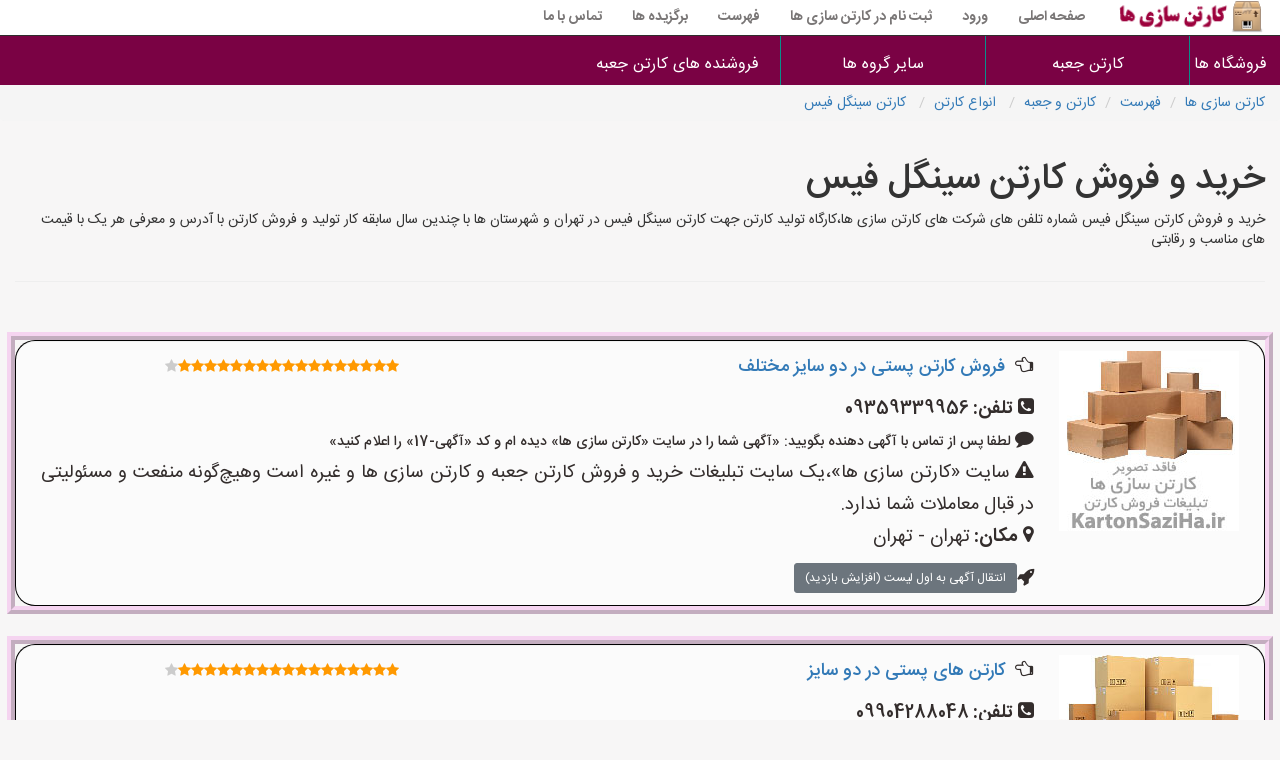

--- FILE ---
content_type: text/html; charset=utf-8
request_url: https://www.kartonsaziha.ir/lst4/1/1/10
body_size: 38882
content:

<!DOCTYPE html>
<html dir="rtl" lang="fa">
<head><meta http-equiv="X-UA-Compatible" content="IE=edge" /><meta http-equiv="Content-Type" content="text/html; charset=utf-8" /><link rel="shortcut icon" type="image/png" href="/sitepic/favicon.png" /><meta name="viewport" content="width=device-width, initial-scale=1" /><title>
	خرید و فروش کارتن سینگل فیس
</title><link href="/css/bootstrap.min.css" rel="stylesheet" />
    <!--[if lt IE 9]>
      <script src="https://oss.maxcdn.com/html5shiv/3.7.3/html5shiv.min.js"></script>
      <script src="https://oss.maxcdn.com/respond/1.4.2/respond.min.js"></script>
    <![endif]-->
    <link href="/css/font-awesome.min.css" rel="stylesheet" /><link href="/css/style.css" rel="stylesheet" /><link href="/css/styleme.css" rel="stylesheet" />
    <style>
        .card-1 {
            box-shadow: 0 1px 3px rgba(0,0,0,0.12), 0 1px 2px rgba(0,0,0,0.24);
            transition: all 0.3s cubic-bezier(.25,.8,.25,1);
        }

            .card-1:hover {
                box-shadow: 0 14px 28px rgba(0,0,0,0.25), 0 10px 10px rgba(0,0,0,0.22);
            }

        .card-2 {
            box-shadow: 0 3px 6px rgba(0,0,0,0.16), 0 3px 6px rgba(0,0,0,0.23);
        }

        .card-3 {
            box-shadow: 0 10px 20px rgba(0,0,0,0.19), 0 6px 6px rgba(0,0,0,0.23);
        }

        .card-4 {
            box-shadow: 0 14px 28px rgba(0,0,0,0.25), 0 10px 10px rgba(0,0,0,0.22);
        }

        .card-5 {
            box-shadow: 0 19px 38px rgba(0,0,0,0.30), 0 15px 12px rgba(0,0,0,0.22);
        }

        #mainwarpper {
            padding: 0px;
            min-height: 609px;
            margin-top: 0px;
            width: 100%;
        }

        .dropdown-menu {
            min-width: 200px;
        }

            .dropdown-menu.columns-2 {
                min-width: 400px;
            }

            .dropdown-menu.columns-3 {
                min-width: 600px;
            }

            .dropdown-menu li a {
                padding: 5px 15px;
                font-weight: 300;
            }

        .multi-column-dropdown {
            list-style: none;
            margin: 0px;
            padding: 0px;
        }

            .multi-column-dropdown li a {
                display: block;
                clear: both;
                line-height: 1.428571429;
                color: #333;
                white-space: normal;
            }

                .multi-column-dropdown li a:hover {
                    text-decoration: none;
                    color: #262626;
                    background-color: #999;
                }

        @media (max-width: 767px) {
            .dropdown-menu.multi-column {
                min-width: 240px !important;
                overflow-x: hidden;
            }
        }


        .navbar {
            min-height: 35px;
        }

        .navbar-brand {
            padding: 0 15px;
            height: 35px;
            line-height: 35px;
        }

        .navbar-toggle {
            /* (80px - button height 34px) / 2 = 23px */
            margin-top: 0.5px;
            padding: 9px 10px !important;
        }

        @media (min-width: 768px) {
            .navbar-nav > li > a {
                /* (80px - line-height of 27px) / 2 = 26.5px */
                padding-top: 4px;
                padding-bottom: 4px;
                line-height: 27px;
            }
        }


        .navbar-default, .dropdown-menu {
            background-color: #ffffff;
            border-color: #2f2d2d;
        }

        nav .navbar-nav li a {
            color: #797676 !important;
            font-weight: bold;
        }
    </style>
<meta name="robots" content="index,follow" /><link rel="canonical" href="https://www.kartonsaziha.ir/lst4/1/1/10" /><meta name="description" content="خرید و فروش کارتن سینگل فیس  شماره تلفن های شرکت های کارتن سازی ها،کارگاه تولید کارتن جهت کارتن سینگل فیس  در تهران و شهرستان ها با چندین سال سابقه کار تولید و فروش کارتن با آدرس و معرفی هر یک با قیمت های مناسب و رقابتی" /><meta name="keywords" content="خرید,و,فروش,کارتن,سینگل,فیس" /></head>
<body>

    <nav class="navbar navbar-default navbar-fixed-top">
        <div class="container-fluid">
            <div class="navbar-header">
                <button type="button" class="navbar-toggle collapsed" data-toggle="collapse" data-target="#bs-example-navbar-collapse-1" aria-expanded="false">
                    <span class="sr-only">منوی سایت کارتن سازی ها</span>
                    <span class="icon-bar"></span>
                    <span class="icon-bar"></span>
                    <span class="icon-bar"></span>
                </button>
                <a class="navbar-brand" href="/">
                    <img alt="تبلیغات کارتن و جعبه" title="تبلیغات کارتن و جعبه" style="width: 150px; height: 33px" src="/sitepic/logo.png">
                </a>
            </div>
            <div class="collapse navbar-collapse" id="bs-example-navbar-collapse-1">
                <ul class="nav navbar-nav">
                    <li><a href="/">صفحه اصلی</a></li>
                    
                    <li><a href="/ورود">ورود</a></li>
                    
                    <li><a href="/ثبت-آگهی-جعبه-کارتن">ثبت نام در کارتن سازی ها</a></li>
                    <li><a href="/فهرست">فهرست</a></li>
                    <li><a href="/vije">برگزیده ها</a></li>
                    <li><a href="/تماس-با-ما">تماس با ما</a></li>
                </ul>
            </div>
        </div>
    </nav>


    <div class="Flat_mega_menu">

        <i class="fa fa-bars"></i>
        <input class="mobile_button" type="checkbox">
        <!-- checkbox button for mobile to expand submenu -->

        <ul>

            <li><a title="فروشنده های کارتن جعبه" href="/sherkatha/hame/kartonsaziha">فروشگاه ها</a></li>
            <li>
                <a href="#">کارتن جعبه</a>
                <ul class="submenu four_col">
                    <li class="title">انواع کارتن</li>
                    <li class="title">کارتن براساس نوع</li>
                    <li class="title">انواع جعبه</li>
                    <li class="title">دیگر انواع جعبه</li>


                    <li><a href="#">کارتن معمولی</a></li>
                    <li><a href="#">کارتن تاشو</a></li>
                    <li><a href="#">جعبه پاکتی</a></li>
                    <li><a href="#">جعبه بدون چاپ یا جعبه خام</a></li>

                    <li><a href="#">کارتن دایکاتی</a></li>
                    <li><a href="#">کارتن راه راه</a></li>
                    <li><a href="#">جعبه بسته کیفی</a></li>
                    <li><a href="#">جعبه گرد</a></li>

                    <li><a href="#">کارتن لمینتی</a></li>
                    <li><a href="#">کارتن مونو</a></li>
                    <li><a href="#">جعبه ساده چاک دار</a></li>
                    <li><a href="#">جعبه مربع و مستطیل</a></li>


                    <li><a href="#">کارتن با چاپ فلکسو</a></li>
                    <li><a href="#">کارتن پلاست</a></li>
                    <li><a href="#">جعبه نیمه شکاف دار</a></li>
                    <li><a href="#">جعبه با لبه کامل پوشش دهنده</a></li>


                    <li><a href="#">فلوت کارتن</a></li>
                    <li><a href="#">کارتن پنجره ای</a></li>
                    <li><a href="#">جعبه سینی</a></li>
                    <li><a href="#">جعبه دایکات دلخواه</a></li>

                    <li><a href="#">کارتن سینگل فیس</a></li>
                    <li><a href="#">کارتن سفت و سخت</a></li>
                    <li><a href="#">جعبه بایگانی</a></li>
                    <li><a href="#">جعبه رو باز غرفه ای</a></li>

                    <li><a href="#">کارتن آسپتیک</a></li>
                    <li><a href="#">کارتن چند لایه</a></li>
                    <li><a href="#">جعبه‌ مقوایی تک جداره</a></li>
                    <li><a href="#">جعبه تلسکوپی</a></li>


                    <li><a href="#">کارتن بوش</a></li>
                    <li><a href="#">همه نوع کارتن</a></li>
                    <li><a href="#">جعبه مقوایی دو جداره</a></li>
                    <li><a href="#">همه نوع جعبه</a></li>



                </ul>
            </li>
            <li>
                <a href="#">سایر گروه ها</a>
                <ul class="submenu four_col">
                    <li class="title">کارتن محصولات کشاورزی</li>
                    <li class="title">کارتن محصولات صنعتی</li>
                    <li class="title">کارتن فست فود</li>
                    <li class="title">کارتن جعبه لوازم خانگی</li>


                    <li><a href="#">کارتن جعبه گوجه</a></li>
                    <li><a href="#">کارتن جعبه کیک</a></li>
                    <li><a href="#">کارتن جعبه فست فود</a></li>
                    <li><a href="#">کارتن جعبه تلویزیون</a></li>

                    <li><a href="#">جعبه کارتن موزی</a></li>
                    <li><a href="#">جعبه دستمال کاغذی</a></li>
                    <li><a href="#">کارتن جعبه همبرگر</a></li>
                    <li><a href="#">کارتن جعبه سشوار</a></li>

                    <li><a href="#">کارتن جعبه میوه</a></li>
                    <li><a href="#">جعبه ماسک</a></li>
                    <li><a href="#">کارتن جعبه تریا و کافی شاپ</a></li>
                    <li><a href="#">کارتن جعبه جاروبرقی</a></li>


                    <li><a href="#">کارتن جعبه خرما</a></li>
                    <li><a href="#">جعبه آجیل</a></li>
                    <li><a href="#">کارتن جعبه بیرون بر</a></li>
                    <li><a href="#">کارتن جعبه یخچال</a></li>


                    <li><a href="#">کارتن جعبه صیفی جات</a></li>
                    <li><a href="#">کارتن ماشین لباسشویی</a></li>
                    <li><a href="#">کارتن کارتن کباب لقمه</a></li>
                    <li><a href="#">کارتن جعبه ماشین لباسشویی</a></li>

                    <li><a href="#">کارتن جعبه های محصولات کشاورزی</a></li>
                    <li><a href="#">همه نوع کارتن و جعبه صنعتی</a></li>
                    <li><a href="#">همه نوع کارتن فست فود</a></li>
                    <li><a href="#">همه نوع جعبه لوازم خانگی</a></li>


                </ul>
            </li>
            <li>
                <a href="#">فروشنده های کارتن جعبه</a>
                <ul class="submenu four_col">

                    <li><a href="#">فروشنده های کارتن جعبه استان آذربایجان شرقی</a></li>
                    <li><a href="#">فروشنده های کارتن جعبه استان خراسان رضوی</a></li>
                    <li><a href="#">فروشنده های کارتن جعبه استان کرمان</a></li>
                    <li><a href="#">فروشنده های کارتن جعبه استان یزد</a></li>

                    <li><a href="#">فروشنده های کارتن جعبه استان آذربایجان غربی</a></li>
                    <li><a href="#">فروشنده های کارتن جعبه استان خراسان شمالی</a></li>
                    <li><a href="#">فروشنده های کارتن جعبه استان کرمانشاه</a></li>
                    <li><a href="#">فروشنده های کارتن جعبه تهران</a></li>

                    <li><a href="#">فروشنده های کارتن جعبه استان اردبیل</a></li>
                    <li><a href="#">فروشنده های کارتن جعبه استان خوزستان</a></li>
                    <li><a href="#">فروشنده های کارتن جعبه استان کهگیلویه و بویراحمد</a></li>
                    <li><a href="#">فروشنده های کارتن جعبه مشهد</a></li>


                    <li><a href="#">فروشنده های کارتن جعبه استان اصفهان</a></li>
                    <li><a href="#">فروشنده های کارتن جعبه استان زنجان</a></li>
                    <li><a href="#">فروشنده های کارتن جعبه استان گلستان</a></li>
                    <li><a href="#">فروشنده های کارتن جعبه اصفهان</a></li>


                    <li><a href="#">فروشنده های کارتن جعبه استان البرز</a></li>
                    <li><a href="#">فروشنده های کارتن جعبه استان سمنان</a></li>
                    <li><a href="#">فروشنده های کارتن جعبه استان گیلان</a></li>
                    <li><a href="#">فروشنده های کارتن جعبه کرج</a></li>

                    <li><a href="#">فروشنده های کارتن جعبه استان ایلام</a></li>
                    <li><a href="#">فروشنده های کارتن جعبه استان سیستان و بلوچستان</a></li>
                    <li><a href="#">فروشنده های کارتن جعبه استان لرستان</a></li>
                    <li><a href="#">فروشنده های کارتن جعبه شیراز</a></li>

                    <li><a href="#">فروشنده های کارتن جعبه استان بوشهر</a></li>
                    <li><a href="#">فروشنده های کارتن جعبه استان فارس</a></li>
                    <li><a href="#">فروشنده های کارتن جعبه استان مازندران</a></li>
                    <li><a href="#">فروشنده های کارتن جعبه تبریز</a></li>


                    <li><a href="#">فروشنده های کارتن جعبه استان تهران</a></li>
                    <li><a href="#">فروشنده های کارتن جعبه استان قزوین</a></li>
                    <li><a href="#">فروشنده های کارتن جعبه استان مرکزی</a></li>
                    <li><a href="#">فروشنده های کارتن جعبه قم</a></li>


                    <li><a href="#">فروشنده های کارتن جعبه استان چهارمحال و بختیاری</a></li>
                    <li><a href="#">فروشنده های کارتن جعبه استان قم</a></li>
                    <li><a href="#">فروشنده های کارتن جعبه استان هرمزگان</a></li>
                    <li><a href="#">فروشنده های کارتن جعبه اهواز</a></li>


                    <li><a href="#">فروشنده های کارتن جعبه استان خراسان جنوبی</a></li>
                    <li><a href="#">فروشنده های کارتن جعبه استان کردستان</a></li>
                    <li><a href="#">فروشنده های کارتن جعبه استان همدان</a></li>
                    <li><a href="#">فروشنده های کارتن جعبه سایر شهرها</a></li>


                </ul>
            </li>


        </ul>
    </div>
    <div class="container-fluid" id="mainwarpper">
        
    <ul id="ContentPlaceHolder1_breadul" class="breadcrumb"><li><a href = '/' > کارتن سازی ها</a></li>
<li><a href = '/فهرست' >فهرست</a></li>
<li><a href ='/lst2/1' >کارتن و جعبه</a></li>
<li><a href ='/lst3/1/1' > انواع کارتن</a></li>
<li><a href ='/lst4/1/1/10' > کارتن سینگل فیس</a></li></ul>
    <span id="ContentPlaceHolder1_jsonspn"><script type="application/ld+json">{  "@context": "https://schema.org/",  "@type": "Product",  "name": "خرید و فروش کارتن سینگل فیس",  "image": "https://www.kartonsaziha.ir/sitepic/logo.png",  "description":  "خرید و فروش کارتن سینگل فیس  شماره تلفن های شرکت های کارتن سازی ها،کارگاه تولید کارتن جهت کارتن سینگل فیس  در تهران و شهرستان ها با چندین سال سابقه کار تولید و فروش کارتن با آدرس و معرفی هر یک با قیمت های مناسب و رقابتی",  "sku": "hez/vkl/jad/10",  "mpn": "10",  "brand": {    "@type": "Thing",    "name": "کارتن سازی ها"  },   "review": {    "@type": "Review",    "reviewRating": {      "@type": "Rating",      "ratingValue": "4.9",      "bestRating": "5"    },    "author": {      "@type": "Person",      "name": "کارتن سازی ها"    }  },  "aggregateRating" : {    "@type" : "AggregateRating",    "ratingValue" : "4.9",    "bestRating" : "5",    "worstRating" : "1",    "ratingCount" : "6"  },    "offers": {    "@type": "Offer",    "url": "https://www.kartonsaziha.ir/lst4/1/1/10",    "priceCurrency": "IRR",    "price": "0",    "priceValidUntil": "4/10/2024 11:14:10 AM",    "itemCondition": "https://schema.org/UsedCondition",    "availability": "InStock",    "seller": {      "@type": "Organization",      "name": "کارتن سازی ها"    }  }}    </script> </span>
    <div class="container-fluid">
        <div class="row">
            <div class="col-lg-12">
                <h1 id="ContentPlaceHolder1_h1tag">خرید و فروش کارتن سینگل فیس</h1>
                <p id="ContentPlaceHolder1_darbarepage">خرید و فروش کارتن سینگل فیس  شماره تلفن های شرکت های کارتن سازی ها،کارگاه تولید کارتن جهت کارتن سینگل فیس  در تهران و شهرستان ها با چندین سال سابقه کار تولید و فروش کارتن با آدرس و معرفی هر یک با قیمت های مناسب و رقابتی</p>
            </div>
            <div id="ContentPlaceHolder1_myrow1" class="col-md-12"></div>
            <div class="col-lg-12">
                <hr />
            </div>
            <div class="col-lg-12">
                <form method="post" action="./10" id="ctl00">
<div class="aspNetHidden">
<input type="hidden" name="__VIEWSTATE" id="__VIEWSTATE" value="LAyWNP5izyN29sIMXarlhNNoyAlyuTjO+w1l6xQDh28o3hjzavkN/+MiFPL8iU7O8gVm6sIOjwokcenSsyWtG2NCBCz7IQQDBWfv+CB0cwEnJKUdSKd2pTkPpAobLevf9KFTQ9OLaA0ajlap4yYmqZ7swdh4Cl+c1vI3lQS7rQ/btnmDdjlMKNbW7iXy9Wd4uhq8T2SE/T4ZO92gIyYAhjYPkFE3HAEiB7Rr+U4/hVhSaZgiUWQ+gYQws/uziog9BtcJqE8HIeq0D1/0lDK4DBeV66pOGFp18jetpdv86QU3KRPx1+b2BOZeKLZ0RpaZ/uBrfyHM/ynCv0HsX91M4AiJBNb8YTFqKknkPSh4I0ws2koPcHkbvnIeVr7rSD+qRgG2/e52G4dxq/CsxSq4xG5osCB/ZMI10xzLavZ4LgUuVQcAaJnFJD85BS8acSVBCmQqK3JfVmFRLyjNkSvnON0rLCeyOOxq+WLJ+0oIfji/RY6+WhzJqSUkAgLRmv7yfDpWYOyAwQS05R5kzuWTVOs5Mhm4MxLDY9c/ODMdFEqc58/uBC8DWHgxIJKU/xvLW30G7KrxOtUgxAtT7BWJCqkco/hTd3+eiVJOfp0lPhnlrNo7thukVprxrC9YU1zQZf96z+sCw7f4dFzV3yYPPQE0yvvysWCorNOuC+Vw1giFvPfolS8v7UeQku5o4y8bgziMhRa8pRdyexGaurvUVVjIDpt/AgFNWKFNe6HFLjOoyRWZV2SuvWKnrpp2IAra11Jy0f1zeAFnac0iuy0iU01c38hV8SVoRWgnx0LlxvyPJJ+X/t6ckY92SWWwSJJE2DgYso7DYETwuYSrzHWyVV1gSNPgVLmZXDyCOf7OkiwDNGonzSadKYcCXFiyso03okZ3I6y8KhWJoxTtW8Z2895RvQDqEdhnT/iqX+aCu0VCnu8mlim2G8R1cBmDxmhtTxCr82kkRSB/sr3Ts3eeRkzwktFPaHSyYV1BDMveCNx6mF4okQwYhehVAzUTuQf0q+OmRL5DQVfyQiBzvBvvBIgEL2YjWQmH09hSfCTfmbo+0L3Cf/eWkjq/V4SVRGNMEBYIFOxMNGc+I6IvQB6xXvBrv/4pgpVAjxccYGU0pHKz9TYkDWa2TWlPm7okeok/AG8aK1Rjk5EFBmFCoHZJJ64KflYR2FCXuKfMIj91Mt5MIsMJS2g6AQD0Gsf+lNPP5HHf56scwdMRruIcNSAe5SijLKLQOSlgWC4uHOBemUklMCTZLi1J5MA4l6ywE9sdVxwOpIz5pwh8dYkIDJhM/MhZGNcQC8Cwi3OEnMLlGVMKJMfO6MbrUh2X/QduHPp+bERx7Ux1IlRJz56kUFFSpHAwOB0B9UrMarQstfRE/SqkJu4Pb3l+PyndVQGgUBiOaNmi2o1ZxLm3s4gaK2vx/bLKdOnYV5KuYTBjQnPYJLkmh50BGrZdn0wVG9MgRKyqpK5M0CgRIIIww/[base64]/WHtQyaAazyR+wl24KXbr2bw2HNNcm82ugMqkX15xgA52t65Ya1w9dPs1ph93f8ZiD64m2HEMI5NkE/C1NjPhn+m4UWPJfhSOjP5DU63iT6jUVYXTiNsaLGgqUcaevkiCOFw+xhFsWYZ2UghfpcPe8NnH9MngT+QFi0of0IXByrK1LEkaF3wsSny6OAABdukUsuCgMWCJu4Xw0Q8PBkwhLXYrRTSVhMcyxaLvwBsNEQbIYWlL63Aeh8ClnyUwrjgHhpOwwNBSxiKV4Trwm/uzE8VoTXTfeZsHTezWlbvftp+USxTAiPzlXCkfsNuIDnZmVVPADXC1flLpj/s1AozDHzHpEillrCaGJJxgkjHQsqRrQlWxwtiiKF5bYJVHRQ01sgReGJvARgDJQSffxjjoMrRqUqeO1BCHm5Eo4p1mGWzwzfkF/BtpHS0mmDTSUmhPVlMBJTs2PUzD3vZVAHZ6sv43d/SVGCNKlaRGl+QzesY2yz5Y9LOjUOyw4ieAjVv03Uyf7QMPmbgR8tP0Jx9lIvZlpaOWd013xGcCD69XBs7IwMfRgj4QVKGQyB+lqpIiy5AbsSlZ5i/hQrc4cOKxPun1TGv7QV+q7kKLrS37VeAnPED+PCU0O6Fm+mKrJfepGvzVn6oSM6I3YOFB1UqtjgUfflswxqo0om1Icl1mHRTr21sZRgS8yug2HZJAOjC3dR0xqajT9eTaDz2vChWU0R9yMF2Wavf7qUHfeM+VRcKwgcHru48ApGxTHGYUp6TZNAfK4/ISYHC1vc5pQ7mQpQHyabKGc/KretfBaZkGsh5fOE4QRXbrrvH03iritd+pHiWLUuSGDzkqyF7OqzxoejfGPB4NjIe8k4SIIvngyjwAkgxQlWL/t1v9UB7juyGl5PPPs8tIqzReeJZCuRPjOPBfKVnpNXSS17THpZoo/xAIbLGK+94TpQBhTuTgnvo2AVADhFG/kZ1ke0QhbtocYzkhaCYD0XncaS9PM8PfVEl4EmEAEsWxLH+oK5icYmYZITxfhNlzoATp8mE8f6SVwRoQtarIV5tgHms9PXvs0xOPiWudGnXHwZCENfVn+0KC7t9K9vggaBhQrAfwPQ0h9Rr5rA03pBxO3hlVvT4YORsHJwmqR1hlwK/NxMVi41P4PyrlTiNgosxnDXMDiTXyCDT1xP0aJ9fOC/yIudrTH/l0E0xiK6VPYrspi090I1rnt+lJvdiOgtyj6HB5Fee19SWHNsu9YAB3xQu0DKRhBixOgTf+3DDdXsof1nheWFLmJlq/XYf0e84M0dwMLi6vUQ+L6r702aYEcXJmO1w7DUUzFYKugycguwHOpROr7xr2UXAma8H59pO6w9jBQ+VsZcng2Xk8taRo/PbVXG1PA7VsjpTu+zU8oNSCMthcP+XzsfnnPOBj259IThqEPn6TFkonxsW2Mv+s0ZMWLGuV6ZFbIJeWFEhnx8bXsm82/Sdy96upKNFzIygu3LDsaqRUhGHExMRGztxARxwsppTMDHVldCPCzRECWGXVR0A2A393FStE4MhcNdGBxnw8/ktvwyT1TO9Q1kW5baCv0/Fm9LpP1LRqKkwDO2s5DLTT9LWRucr5yLqKhsRHzKJs8d6s2Gtz4b/zWTIVThhdpmVQYWmIta5Rgt3ZdMA4IIoodGmVSEDSKvia8m9GFKP+0v7gEQ6LhG2EiGunReZS1MoXkKV/OQU5wGo2xezwzgM4L41n68CoVd/z2urUSfXPH+x2N+i7iBUuObqPeLJH+vgctCJHGV6DZbbdPdM5RVxl6oqYO+mUfoJIWY7Ht04rdwzuEV+VPt5aOrr343WY9tbpolVWIzKGbWBiERQooJONLbf4UgFtheKkPuOZ1QBZn6s+rDdpun89YbOz0baPqJruZTR71yVg50bnymtx18vy/zHfdpt6j2aT5K0rLAxQN5gdYNqIGyNbL+Ly/zNlR8Oa3NbwS0i+6EvDcwdZaoZ5W065pJpif2Vu4YcRIGUTbJoQfoY79ft8KENmJVGR+5DLkWWakmJiIH3Bfgr/Mvs2TDvWW5rZQTj6nxJx2pdDSKh83m+MQCDv4ihpqdCR4auDtSEZ404noQezZD28RhHKfmolyxWjjIL949wdfBp2H9tfukosFS1MP5VP8v1UzB69gxhqHNqP2EXr3WY4T4lvXEf8EMLNzyKfq5BvIEzO0+Qz4c/rEeb3hnLq670pE6CuwCD62eo82j0k/s+PYgHIYwJSiM48XrLmfAn8HQ6cQ3atAB7SdUfwEufSX/mJgOIJxuEcONe4jo/H4X3gGhSiDXeQaf5QXFflu9s8/ZfXBVo/hSpo5yOvvUsUXZeXZ/G9huyvso0TWK8HhW492kmnDa0SAJg1AW2MpYm28o6o4CaiP4fxaMRPBR5kzQqCWCeKwOZGVrQVhrHG6vgT1BlhSyo3QEUYOTthxxXr6J4n4RUsGvPjP0B8wVvqRnkQrXoKEbK2nXlFyB5IRhuSiKj09l1qSE/eqP3c1kLZW4JC6subFLV36hxJE521NQcr5/PRuMGbYTKqcKcWpLDC7EffD1JVjXZnw9Ai8YBwqfZ1hTUgujyLfPZ5MUMQwwfBwZ/p9rdfrThjPhRLu24c2Ufn7RxkJW7ar2WmEVaKt+oN/U94JDSEIWsHwhPeya5yCpDpVnsV8U6mKqSSbqr5F9oPlJYaT/3QZBYZaFPZAT8Phr24H4c4+qrRtSHK519ofRm0TiywtGvmnkCdNx2TnjWFVXVX06cy37V8ijWrOf1BvS34uPLMUFuE3tZqWngVo0CMCl4pyybtVZ0ml6w9X3oUEd052OFYljcpVntCROY/ks4x+DVYJ+mK1LU70ARVZHkiHQqCR7fxwoNqUjlrNo1uDY90nAWsnLPqYYDUvBGvU5e58tQoQpPbLsOi6PiXvXepuN0gfcD94W7GJi3LHCQ/ZZgX0yDd0iYpJFN/qT5FcFpPH1qLobLjvF3NFz1Zq0k+RrRpQ2Y0CFixEj2Qu5Q9xfB92BMyPzSIK403kqzlxIpV5C7N2rJ73+I68spY/qV0SmN+ovWDC7ypeAQ97w5b8uzVQPsj6ckikYuX8TWth0WRFyFavqrw3SETexj3ziyGhpFgWJuc0ZXlJ62xp9pgm+QRCC1H/8Bgn5NjofyUy3cV8dpUvEZq3HAUZJCbap3cKeBTYhCUce/cpCgQguo2dBNVDRbdPbMqHejQyqcqb5M/dY/VriGviq86VDC/Jcnm4myeuhLfcHISMMC5LOIJcH91nKqJYRGrMEh6nzyus2ih/254ePUp3IBN1TfDofjlNS8NSzinOzEFnaHVHgbrDN1HLIos6wS54LrL+NwDJQ6RiF7vil5JRffqZT3W/IIdUj9+ua60z01xTpl7K7niA0eEPGGRZicx4c6kQ9nPhKH/m0bL76BtdPS6lnTBmLvcKJSdErwCbhowcGj/l+OrwTLNrocjjC+A35fVgkpbZWh1bt7UszfKR2odqD1gsclL+12c5ze3BO9CTL+cZt2H3OIKh1DjTdfor2eIfHkgsUgabdU0CvEbwy+TyxXrEJJHjGS79lk20Xg5cbjTQSrWNQ4sk82R/W1cIqP9GsL+xzhoDe+wir4kSqP/gUc5EKZIX84YQT4tM4hGawvQg7/[base64]/[base64]/AdobAh0eTRjLyPivwr4KCLAbrP+sbPm8qc5Y+Viw5ToG4X5sTdx5NcTrjP8Oz8uPsRjhNiapF4Y6n5GhVKG2MKYD4o3+tx+DP/[base64]/2sL3DTjpZkCk1scwtesSt5dxq8wknp5y7E4img9KQYwMbeH4zhwjUqSUL7aOB2rGbs0ZGsx9572jm/b8wm8UzJIrk58EtR4RE6iw3Jp8uOKReirHu5gxtF7akSAw449aU/bzsu0uMd+e3sBI2lC4L+S6PLcqv/bTBUuaAx1m6ZVk/YRFPaud9f2alCXy7sBc6cw84cO5ErSZtSKUQVuROrcVwTQW42l9ZztpyPHkUoq0PsiZwOE4k+2nzk8RKWh2sDTswHsA6/IlwiKyRmAFY4unnQ+CRfvdKuTMPf3Zcke4R1GB4obkh5bBvzgW+V5NviYMOCgqOswa4o5PIto8VtYWY0GjqZJdDwWiRcxyM+c2oiVbSe9eukIvGXCNcSMcPExqlegVnZ6KTjUWyM5BJLerYCf/3eYOIghsUHgfQrlt3XE2ol6erhpkA8aefYaVK7q+uNKFtcFylRljY+VFwNkx3C0TycIPvXLKo/awUTRxn7DUTlxSiui7nFOVhf+nb2c0e89kiW602Mpgsp77LcIZD1bNtl8pkJjAccXhkUD5QGHNeVxLXo8voJbX7iBOB0FkJAYLOITvumAhI3yhlzDvwpvsu5OcWJfvKAOe1TX8xmylQivcA01q/AjnuiTgHcsMRX6RUKoKwyrc6ESOxERhmJo+k4NCJ1K+zPaIRC0aNUCEY2r1FR5DIuef/GD+1AyeCG9VnMgg0vmX/fxeJ1eotBQTXtH1Dyw+8O1xjuCJGTGqq5ypjC67aO2oWFOrE0EJmLFt/[base64]/e8j3oHDoYo5dRN6AqwMq/nyLQKl2Z9/rQUAMuqULjG0ZGKuU1ylTInepjhkbYx4s9xj+VJK+d6eT4wXfxVZJ+QwOwOMNdBsPv1LX8sbmvtGTPsoIjiWtgb5KePiWtpvMXTVcZM5lZW0/Xjsx0G29MFJPuRF274vIhmawjaYquIWfMzpGUOH/9T/JoQSn85+NzRgpjFxYKa4E26VxAp/vxeQXEp+Yvp+cJ+s94RSIHehoWxwdb4vXV9cB+e2PwubpJTH9MxuyF6GsqK0i7gVxdu94ze73Bh8arOaQ8mByj98znTWlE+MAhQndqUIiH+/CIHHlTYw1d4zu6N/8nl/nlR3cnWfCTheg6Fi0f4oOes3BgPKJ2py5oW/nTrNVw5j76gVDH5LAcLsXyXFB1HUepaAgLSB61Y9Fgi1H1OabQba/ftUlJIOuTyXCeE0wyiNxxDXrudhQa5HuyvJpiFK3UHbJUCna7cHknUTjQwhApWBOCyNUuQDojzv4fLTLBi2qWzQIxEbXQzC1eQD437KNUX0iXXQw32qx4nttdyCFlJ3U62+w5mRM+ccLIf3c/8ECxEIE6eAQIriSe18M52u4KLj/xB9vjZCk8f75vZULcxQat9Ao+f21FQoDLkiqIEwiG4NPQBt3v8H6Vd0/kM59541jAt4l0qfaOPBXmlGMK9If2jUf1YWnXashiruJEXpzIobl3TVWpXBOgdrdoYGHTXCaCjoWe0OXL62GHPUFhRbhAxwsVO2P6vDrVawz36rpPltjdXX5nu5DBSj4+GPE2F7HVyUQrFcV/nRycXorEgINbpuiQNHGxbdheV5iGeeEj8z3wvTKl2DJEoxW0Ux/amVRD3pHs1iB+GAbf8AKvVURbU8RoVwtWtt7GtVsXYM43P2oBqbfyWsJBmqN4MYWJtfN5MwgLzafoYtr4HqEuq/Ca1hNIDg/LONb+NrtDZBYuCxTg8D+JM033v5JetLGUnGj4rWKizC65mL9ozDPniptoGEG+jgHJeEb6i8zx6mM0qvnhGoYhTEm3/RSyLUgb8KPHtxnQ1C1RQg/ZQ3Iz48z/NnjshQ9EBIlG5mHMle9OvYfxeqplm2/VBeQ+yKgVhxTXBQsCi1V2Kr3o2669/HE8Z4QXDiyG2g8WPRs8PH3BjY482CYBNUW6jHmUXpsroAoIf95m63neJumVLTHe5eV37TTJ6QMI6YKmQbighUUQ22l0g4twZeAT8lg5Xw+tfA+7CeCZCrjyIUP8qNGf26exrosIfM2Nxu3cR+FrZVszxDu5jPtEtx97RT0P+rC4X8VuI0XdZQaCcpSTu/BVOGByOYVVxMUEIDPPVxw+r8aPP+UCs9zz/bNT3kda/nEwIs4UtWrh89GCAOxwarutmFCvxboAliHnnkvzvI1fP73Jh8XXB6JaYscsqJrBjajxokOO6WjPir8J2ZskA33AXEgmSOmsfLXIK2dB6/WIZ+0DyQt4Z0X9v4qhmeypYji4UEUxhx58Eetq5W7wDQO7xeBiny2nlkOo+QmvLhsCcOWX1NElFE/IbMxdT/aB6Jmwv2XSKsRmHmXuy8leWar5oz9SSH+ezJVBhrVr7qRcDpjJFvaqd4mtuidOIgCA8obULkyGroIkycpILWbuMTs1iRd7q54nGDo2uYzR2En2nsDq5gBMWjxpU/sIM5x0A+zeZNdVTCah3Q/tXSCnlXRySjE7j+AjpyC+ILWfX6oySnr+VSCgTsn4i3Pt4VSk41hVajKxGH3O6V7Jl5J2e7l2cgLdmNT0BGeXUeuklGhjAgwGFJGWYKzYDxQNN41DcTXahTPFo3Py57BJ07VNptML8qQvFSyb5FIVK/xWQ5xkkke9rXdfY8T/TQKFu8SaR7McjpNn5J3psIpz3jpetJ2DcMu/m2PnnXdtm6q5CNoRahBRQPgwI/D8p5YuRQkVEUmWIc1H7L8+hkVKXhuqoTzNDba5HB3y9rLVvagq3ZUVcKyQkmDxFoga97+UUuWeDtfp9grFQzRFM8pHPAj6lzQoBn+e4xb9mP7ReQYhiYpXNbVuEwXav0WH8+UFaOL0uoGV9IkTi6DK5IW4C1mxdE5ZkhBqMoAkadJPFQsInm+J/g6gmt2HzEodD73wYLyoYMFgBbHylTCqtScztIgDGxzHA8tR8ctQPIcwYZ9wJph//1GQMTPuBa9mCChCxteN3eawCoQW+yF/HE+GXnorS3reilDefpXHtOjDKoc1I0dHAIQOFGkT1BbJk8bSiPth2/K/cEwod1xkSvp34VscGheY7NXggDDHDIg+IA9z9XD30Ydn7Bxo8lmh5wrPDVhXkJjGl2n5/sBFPD2ppeGBP85KLsf993cMyRcocOIyCinxM0BtzLbheKizGo8+F2gs3vqgetfurU9SX2EM5RnirW5WKfCnHZ2MzuTs7I6BHrpbiHkt9ZZmbzNbUi7XJqdG3jz1QSGyXrkx9FRnLAKS72wjUQ/vUEsfPIFc3mXeKIKyFXUroVh2nQTz9bbfQ0ALLRS1ugStm1HpZpj9Z++3kduTKhbnWsx3+wrftFxUVeXeDdYma974tE9caHbdpDPGTeJ6E6NL0jFuze+xRQ0Kqd9zYHJPZz3fTsT7k7vMLAvp5MpKZjfpOCwJ0htCHyCFiW+NM9xn/tLCbzgPJtkBUysFhICiNUMrbcvHPzkjxmgTeZDiMH/pqesI7Tv8ig8sE64PTO3/pjY7Edtj9X4gYRoQZBoAHjt0fCG5WJMQYi31zjH2wX00RncnfYwxqBqz12+8Pqypm6S1KKi8Jpjs2b3stxMM7O2WdTbT1QemohcoSnnt8QMpu5rs2h2Ook8cQZox/VECDJipFObQORvlnwIleC0zneeRd8MFW8JeJN5gM9Qp4ncaLrBk+1LUKOPGnTDbI19t6XsGl0H1ruX5DYhBb0K7S9AyupobFcEne3wo9UxcyoxySQFLBSUziOERGcnrZipcytQfb2iprR34GlGIzYlGSjC4a/cAOw8vVcBmkhnD0+2jUNR64G7KqSu3Dzf+WtMXZ4fXu5TWRy6H2E76MXYFeGHBMv9zX6b43wk2NJYQgnrpbCQWqzDCRLzA9W2gT8ltMoIkJ4cuqTRx8mbodJUGxopdjt8z2nJJWfpuT0WdyPBqRUYcFWv3e8LFH1OLtIYipWy6hQIkkm3/FtwbN/iGQgbAuqhT/OhOeEJE9IrhET8BRUcSDWND103vm+QsGldCEfjxZTNidZkXkLU3oZXqtulRBlidK3sEfe/+ezw2ZvdWulPpK5y3UZVybLbbxPkU+wWrZSUYVinTmbzrHQEOyw0ZN5yASbwJQ/xpvYBgsMeXZhWGThZ7c0JcyMAZc/ozYyt3u+G3a8qMhRW9NvP2t4iN3NMUQslFDlR64dQhysO+cMG6EYzu2k13JZ9Sir17RWcVDOONKHDxMt0/d8i+zDFee7N+Q/g5BsD7LF6ps13Laatpch5yX6nqv2Ugr9l+GoGHevj8ixGH1FAh4moWOhUhipPCclE9WhUywqkBdKS4/txFs0Bf1ibSjlOS/raYxNbr+rOt1jefQ3vdI/Mbo4CT8/Eh51aklsFwWaohWi8NpVuVtY19QxGlfVvF6X4mPa1zJ+tsyfL9SsrXi1fWz/TsI2eG1V+HzW+Pwq63/[base64]/gRRgqPnOloTaiS4XWOb2zIazVYoCn/v52os8G9jKSr/675uoESNC5bPLSR47+QhFdEV/RLZryHvRVPGb7b8yA8SC6v+oBkMLF3dpA6r3BZDhnHm+Zqnchq+Ugs1UBa0TeFRhrIToOqhqzae8FGkXwfMaVLPER0O3cpbUWAP/7MUFcyHkOuOqXkl9UVaw2Q6qYUCXVl8vTPCNk3KhQR3PVKSNOxJn8t50jV4GrUi5/tPij73BTG37R/EijhL8oqaqmpFbQQ0hEFjhgeeEPdAnWpvQeEef313yLbxiwykpFGj5G9iqcrW8ho7Q+wHrirwP3uqm0cJk+DpUcSMlCp9tJ4In2exz0Wye+DeTKrCrHyTvTJlAcvFWVwhc44/H4PCKcwdn9B4GcLDffAEOXQzQ4ul74LJ4GlV22V1qLTegun/4jVugLWizShrAJCPzHvd8HDSSL8xbKv+CkNP89JO4UM16buSBHXrbQ7wtsf2PN4AFyomH5kDwKRP8PRAz4dsBGhChVPbjgyWQK3fOZOSg7T/[base64]/7HQmjc7jHQ3aFt+FNlqY0Z1NjxydbKrBGV6Dn+7/FTxG7/DOmlWt/IS1hWpiLTPEAn20VoS7V83JuJjRq5o//0CLNOdVMw/T5uSTu0+hKTb/[base64]/YQh8REUuAW8/bNQaCrWfoMoGX1rRAUBq0T56sQ0WuEYsZaK2suuXKWvOH98NY7WqbxkzO3MTQCeW6qsVMSh8nvmtRV8KoZr3VD7p/huSgdE+8FRCjmdVC/+0ERRJ//I+zK0sEx+EIGnxIKUcqjLt9ABNEsRVL3Sy+sQYRHk7Jz5lRxx7xbb7LRoYW6C2TY1DtaV0pISRT9OqqOCzHc3Iln2og2P4Ws5wHCSIHevl+WICZ0y9GS4gbspdtGIc4RcIQfv0vBz766QzOIyn+HYlOe88wCGySq91d+GBcRvPhZQUp/opUKvmHhxOcNKe8QNEnhFeE3pIdb0WpzogKPooZR/E6Co7kOHYXagGfYpP6fDVBPRoKIIVTshY8rPooRVy9Th6ryPy/pxMw1Hi1WNy7tPrdyK0RaebtymjKUgaqlaWAptn+5sJno7PIyZ/jQr33WCdXoNWGwZeWroEmiDs87drsXsHoT5aLgSwbIKqygUT113oLdXTBmnmZJ47Zd8mxphNoFQgoiTdVMlLeYgyuOsYNBY6Dzwdh9AkHXibTXFm0xv9LHXVxEUBKQ0kKpzss3J0JleqGmFyoHXfIo8SJWTkrD0vmc8fjwSa19NzpUDrmi+cDcO6GrGuIMOib/QDyS8K3l1+9IB+nSrRcFZ/e03y0/PKH3Eso4BgO7zuSD1UOg20koAb3N/kz0oXRWB7kFg8zQ/9A8FjXrV5tTf2r8QtYOS5XwYyUszfgAridIdeUbYv7fsDRdTBjvLjfiB4aGm3bALLFRXWBiAXaCLZbRI9LEJlyzjI1dTx1jObLelwGwBlVAt8pYLl5E91WlkOex+y/[base64]/QHg9CWnmrdlCchtE21t7KUJ4oKQupD/[base64]/lXtlqOcP4AOv79UCsOuvsso9H1T8tiSkhzj1Zs55heX93HE1IM/mrP2DFWXRNMuoCbKZMHSgbWKc7BhLVl5hqjdv+h4vYKw4Izpt3WYOSjsgFc6up2UQYecqRSllOGtkwn54mwoOWWEl8bdqIHmB2b+K2T7m4Zc13gRO/EWaDx+oArV1ULO674ZNlmd9jnUaNJw0NZxddYpKsN5Nuecpur3PuobV7/uXabJg+ZXu1YsQJ6Xq0z48ZRL3dma0OC+q2CpI5kSaGo284waMJ+BdKiOGiqMjAe1fyJtc/9TOrnjEnFCNkNXoRWdP5s8HX5ZvGu8Dxr8jMzsmhoo3NUMrmlerHCVfAPEWkcXF4kGmM4Rm67ya8hFpXsHCgGj1zNFnelXPy5zBFM2xqPAXNZzaR2dIKRC5MTmbu71N3mD83L6W1kGP4udRNsRIM1t1nANIr4l8oROBN/IwY/3Xj7hMYgCI7JuE8oUCM5+sEk2wDVAVa83EKEC16aCL1Ql5YFffUzbu++BkERNHuZRYcPJSfOhShXeIVuEAt6gwSvXzSNkGxd1g2AsFXDlnVhYPAI+X/fOknUu+zThLQTFZ5bwrc4auU1X8XbhOCkVtmzHVh+I9414q5sumoQj+JuSIDKBozrgEVPI7gdn05n+SnoEtMctOKB5vdsoaKWHGZvxgGuGCHY4+EI60Sg+dKTYjTrcI/JVk8fxu6Xyeu3A0S2uBDHf+ePmV5b3ztEX9WndHNx3dX0pp3O+mXl+l4nEwNMLZKvvnzKckeWWZhaTG20TdePmqe1pYkk0/qdvUBPwgzMn29kRSs4vbP6pXcHGK+L6nSq+MrKJRBXMBAavQsrwSjCJ4ycpihK7Bp2KvvnNY2sJsjHq9yZvXYkZ++buIYVa42MWEmz7Zvrgk82cJswn5UgW6bUQHmX3QlsoeiHqbmEGhTl8JeNYeJAW9/+eTMTHyyIu88UgBhAcoftZR0tuIo0bXaIDyxYL23xTXnrsPnCT4kNcfOQ9wwtf03ikhdRQkVD+stgR/LikPyP4vH8/QzQqK4KnrutciyY909lyA+I16L9fYTBgDyMgzMm9TEVmSNPFSm7TTyRrtKkxXow/t3Zq0YiZpY1fRQGiQmX+iZ7gvM4n5K73Sx35W21puV8ywjaYQar6+A/k0MvwgdXNcsxX2ErIKrs45wvvteAQCLikwYWJoqqXhvBxq6R7a0Goi7Rf7tgJ3Xn8c6qDDX0beqNhQOiF83TghZIqRJ946Skodu/MTW5KC2nisbaw+peGbMgpjc+kiPNHAif23l9S/DC8fWX/NTLiE9FRt02C93dpx/aTP03QjBAvmt5e67NZ8+zTevuCnhFMChNQe/unLziQGnxcP2FciFMC3GNH1Tj7uSzdV6RNLG/uL7FUkgJIgu7w+/GlwylMeZbVT/QBqU8ADxph/SAMZtgF1M01Mfvj8Pf7Me1H0zoUZ+Qnp3wd7lr9zWfN8WuikY0YRyvVNID26jal2YvWSXAzzF5q4VyJMc2fR40dxAUMAfpJLBA0Qy37Ul46+iNfCh+MdAuuno72G/h89yRoWAXEoPox62Ah6NY8JRX8mNLzkcODEuYooBTC7z7ox/vL65FXqYUQYs449ZuS9doA43yAKj3+xLj4sX1SmM0KlseyTD9ci4sw+0HW/VeoDqifURsxwD1PVf703q7Qz9SXe94aCXSv2wz0EdeJkG0n2wNCnY6z/ccjNcaWHAWx/C4PK891Wjiam17vUSfW0xqCvMKM1vqfNf8cBl7GZ05WTQ6bapEzfi1bSeXCV7ke+ufMvC2kayUfjmplaPZjY4M5WPeQiugoeCq4sRbF64QySdSGx6ow1FZ96/zO4DlBlUPq8xT8KoBdYLyrYscykB1lVWa1/4F69k+3EnskMuVFUGnplf5/Oc/[base64]/[base64]/X3Fm4SU9FtABsshlXOHG5v5ZHWjVDFzu+NQu10YjxV+EPUVzKyrnnm99GbBbXlEeftsVWDu03pAqQgpqUdzLEtbgOhPZ+O35pWKzVYZG1awtM7PJ8uatstPMzNIrr3seysfbykAczPQW4sShLGSNH4jwt/5eOIwAXyRe/yz032e66OH1zoDlRObGXSsHTovl7zwUfxGiwxd+9SS0X0XfKdRp6GQ6x3r7fajFJf6vo1/HsISdEQsjueOgdXaafsImOmNbp/I4g/rNGJUvOZoBWK4eIDaKATrUAdtV5+wR+DYVhC0VYxm2R4EyYYyhIed9L+fpH84awrWNmDNeI+1rK6DZMxDaPA9U4BQvauYTzvgao5/[base64]/cetvFpyLo7F3D9hIKvYF+shAe0uaYXgqr7w0flRauUrHzFtDe7t7zUYuNCVo/0wJJp4ttk0EwN3cDazDTSkniVAZHc68wmULUCMQu2of3Fs4YzKCtt5gOtXU4lFl5Ueo02N7eUse/D9UbQiEll6BW6p83twg47t2djfkla83Zcj6DttMpNLZeAOy6+4Ew/OMGBQiOnHM00UO6JNcadYg2nPHAD30KC0JBGdJuCzpF/FGY581KRcbWzRSOJu5kBYnSt5jfqRlfp9PAc2d4kXkPs0DUlq92inRD0Fhqd114KKll7Aj7ynctaoz6URhGGuUvNHpfzx/GBZicKRyvAQCkDOPgj6tLx3yMFBv32K+6TnAPy19tIp8+sv5M5TYQHiChTnpbNXtw0iaChGGwjl45TzWq9maBZKJLLsUor96rJEra0xz2zdWMPHJjopxpmRffGQ4xHluXrecMnvB/8hJhXc0z2j0luvir+Jkp/2f0RzChLy3xycDbRxwqDqDFVdevvNzQED6IkeczfEvhUJPmSfZR99XwXZ+B5SiDDzR/ZyNv1X/qZEgy+Jjv3Vm9ZAyFnBP5yga8zHpPrUNh3oRltTlsXuLjmjpDartSg6xaKOqm6vkK/H7lV12z0nMiIblg7lU6e5gOxshagA+KRwj84X8jR0w/edwlpwRV410s2D3r7mm1oc/u7Nc43m0o60IMvVM63sSQKgdytUwq6rmvNHYp8EBdZicm/R7qQdMUagmjzrT81GYfXObajK9sONQuKBCmWTUk/30lYgI6elL9GhQMYfGZgYYW8BCZPoeadbsdwSB++RRNoh47/05brKR88xtnJjeS5KeS1lW8N4+AuBhh+hcGmniRUjgWP6xgInlX6JMKDSdjaHPZdPsukYsJGDJFU3AjYUKBwVFy5QsZJLj+lo/nKFDG6OmGP3Uxvd+1/8ETITcCMZ5aDf7jcvLKrvPeeufmsVZSQNV6AdvizvC+tA+FEGt06yqkgaLAV2WyFEHMnzNRkKdRHvbZ+skZ85vieTi7dGo6Qi3wWhHZBbhbvqe4xRZ+CS+QdtLBig+d0hwj0FbhAPBe1hp4TXK9R/Qrrzn0UMqGyiUFEZKJ6AgLH2huLeEn72z3ekG8bcw4u7JN1J6YPaTRwrU1o7XxWEa56iaM4T/ZykxfLfoCW6AeNG6P0Wes/Z9a8uGRMg8JYQIy+GvYQWx7I7wg5rKb4bDiKmUpyO13P2lrAhptN2pr72YOyCeYL7Y8dmGllAEKv2kUafFs5PBA6uMgzSKvAwwEr5Zg8UhTEDd6LqtHe2wlKTVge+8pdUTNgKeDe5rjDHJdTEU/AllwsblWlibC1jBbCL9v4+xe+WQzdF6tXBNU2wvduM/JY6/5ur7EKP1Bl9ncLa9IoS2iLWbFdMqHpBC5GjUM54eea4ny2BeIBCqDNdKqvTsNGyXEMXIqoKJzH82C7loqxiU3JjBmCpBeSd35y3UPg/0t48unbd4no4kFUOO3hZoAubt/RMuZwQpv14PUZcHv35y6CKwspy3IGSRWj/0f8L5RImURt3T1LS6p5TQVD0QM+8z2ZT4U1gFFnWgfhfb/9vDbmHLJuD6Lkk2EFS1JBWKs5lE5W6dOb8YewvlRhcC+XfvrsJ2QVD0av/1t9L3g1o2OX4ckBT6Cg1JnLZ7WCpHiVqSZKR2tiHUgXbi+xaYa4SZWabQ4uVvmT39JAFgbymNnOlDc6LT/9Y8ejfFeMzyYqYZOFSHc3UqLWcoxzMMN+YWiqfHJrpVJzfwJw/1JwG8VQu8+Kz3EYIZPSrU4IInP8jE1cXej7Sg1IvmIlcswcaUzhKJvDfUYUATk6iKWro16mY2J+S1owGBJrWIcPGgOOqWlXvJIiuHd4ZoBSTbmyi14qkI6tKURG+aeih/1HC+QGBRlC8EPO/kUXGIf0wUhE3/OAkZs7TIs1K8voJBmvevV0lLq3kElHiwwHKz2wg26fYbCTyb2UdwBVG4m04NX+BY/3WA548aub3cTALHUj+YtE2wj6TZiMXk/Ei6lQFW6NlvcnHDRbVDNfdHTAsnmWre1ehU3oNhqMKvKU6zPMRft+p8nXlaRHcHJk8i+uyOi/Gfp7Cykk5+O8Vi+Wxw5m5wOdHnOAOY3qiw7UkK4tqQ83BHrpj/WAkvT6OcdKKGPIgpa41f+73QHFB52fbqQvo8GBMzliCOwx6PaQPx4ZwZThuIPbLNyckCOBMrrpLYhbHrlSvKKE88Aoj6SVzMLJIV3rfdVcMhlH3s3K7xxCiwTiO5YGNzxfjDAol4272dyQcYmZJNt7s/reAZtCOnDxy203VtITppg2/h5+eFW6Jgou3RN+HbyW47VZfXHw12NH2of/hH3sVRy4ERgxqNT9z+Df8MJqfvz8a/b0sguXrd9n7SeAmQVY2ZMoQcXzKoxavNPeTZGlWzfbVfqBk2MwCLKNET2dXZHCOyUX2EUoyzGrpX7tpxk/st2eraW3r8yaFzOv1uBpqID4/Jce3/5Ok9BNkGvRaTlWGY5dRW2oaYO3Ng9KAOS1tG1W4+gcb9VWqOTuUY7LxcHjbDFSebOmAoH2EKJFjW3F5ZKouHt0QTQRWwRZX86JoW5hx03oF6XHE6//H1ojC6JfV1T+mKKqVBdmTcA1SGa0sjhjRe98eNLnYSXsuDBly2iUNWi7RdoojCIBqzUGyFYGtt1sbipE7RRPsYIOPC2LGCTuT+TV6GjrM03TvrxEFIuf0HKUtWLG+ekDJvFnuMF4eNcMtqmi8I6gs8S4W6xHR/obbPd78370FHf8CSKNKRmIFo/rn4Ty6zmhRFFCkFtn16l9pKLiQjkcFf3WQdp8E2aKA0/sSCycS0tqnrXk6FTCn2aEpMQyvU19eTTLs5WQhmVZlqJ3j0nnV8dHKfXvCoflF+8DwqiYN72eCuBR5HPHRpG1tbcb8let+lMClwuamvpdyJIENRugE2xbYEkDSbVWERY0gTpJ7K0lknBXjkArgtQac+s/gDgXGgjbVZ+h25bFTt5EnrSlNqR5w76mk0gy5hykahclGFUaTcsGm7Sk/5oXWamSEyqWzQz5XQQzWjeIS5KId2A8o653ta+q8TeIESvfJ6cTei2vhWVLnVj/03zoZbFjGRrXrWDHESUocutBLOMgAaruDdGDD/lUZKwLs+qD5cx0wNc29EFVgfN6uD3aBghylDCWKUhgdxfX8MsnZI56P0kAikq44cvX8jwsL0uebz6t1lNgCmcKBSylEe0QDeMhOM0ZqObbZnOdosyDyyf0NzmZwxFNL0xAmePXWDPUG5MBOVHG12ZEMlwzl4gcIZ2/hxqkK62bYNaLdQrSY1GiN0Hd5rXD2oSWviwtY2TcRBrn3YjsSrICA7mVKDHo/J8vlw4oyn3HazK8OX7nmzmEWtYdtFtLIpMUtw8B8VbGL/SBMtZ23JXCxvnRtQMECtYb7UB1Idpu+QFRwocOjZDg9RfOAMqVzuzvitUeQ09hqcIZot0P1x4gWQioJ9kI/N1GmGqx9W5lKOShglEHfSsHz5YRFMoiGVbM2aqA253w4aHjJefIyRSZe+c4Y3vPB/Turz8J+MmiX/TbhxcsDsSqQNDnlCCULTq6/1hsMAh6XU7/YhkbkGrYvar8zki6eZNFtt/p1X77bYGJ5am5hcwFNkaNeyA4ccCxkwgULlJdVf/X0qZwo+ZIeoS/hL4NvFsl4yRIWinsN4jilShRMu1+hXD1lR2pHluWhwpjR/0OBSWIMnnRxrIW2xQ8cpRdn4vQscAjfmmPNqfq9ihBwPRXe49ZEPHFXqWtIjgb0srnwfNCNWJvG3rDQ4pl/bKhxNrRoEyd9WNPBgyOXz7Iens8HkcgZ0ySL+OVJtBS6Lgs/Xk4ejmcGa9pZo3XmEf2xm5sRVfM2nXOj875P6YUYThThe1XDKAmSrzifZ2uMUB3CMZqOd2oktEnDsC6avRg+eK42BZvEsGwdhFdAWpANrkBjxyLjxsr9lBakh8nbPkmHMymksuzEeUn/ZCTt0ji6rhSdCQFngTIm3AQcHCl3KcqhhnAFuOKwkDo9KecflAMC2Vb2sUpMbSSJ9FkgUXlwfQh28r3mvKpjtOC8gQX9qS1SkeRjowZ6AhWktCnltOZ7lb2EKGGIFk0ekkF0ai10gPTMyTSQSOXvCAHDPntImrlqD+1j5g2l/cygGHqbr6twDe/UaD7maCTNJOPQjKooRsaco1KY+GgTt7ei+1+uX+t8Q4HLTxFwfI9NHP/j4oCYu2/Q43vuUgGOEVqr9Aw5Z+CKR0UY9t6F+Rd6Gx9u2XAXtqGob4UqLYJppqtCRKXC83HC4U81wfyM3cTNDYYeK/TRF+Th0vk+dWxefRRY8Grm6hPelqLU8VGP+9uKht9bbLvIPbfFNpkpOkD34nJ/[base64]/sXqHwNWD1hmVPPqfQSuwKHV2GiN5ZdXb8J0R3AOP0eE+Mbfv26Qqxl1CfEaQySe/gAkQaa8E4LlStpN8k9E/flZGBfuQJZ+jRdTC8JukdT0A/xqhk74q+XfpGdsgYxM1NNYMh9cBqH4iPS5Xg25/B+mmRYy5GLTa0gRLdsgfY+IK8U3cNAQDJzMyAb68H20eK79UAAvYNTRnbgTF6TIYGBQrVQRXgDqEeeKdLGCQrPuvYvDUj+rH3Dj8xxK35IMc+wV6jFSrvkTLWNdGj36P9Mf3FTGZeiXoa85U5trU3AN3xyXB4KW4/nQWHa6j+lUZPQf9DqzmGQGa61SRrV9ggUeF6jm2vvoNzTmNjUhvZEp7DluAt1UhwsmTU+86RkID0gUELolFpB2Xr/TvebuqF+Ac78aG++tHGlesEHSfHK2FQ5oaawt7Tz5KVtk3mwxxhvBR93v/5ouMnRXXrY3tg/9Hl8WydSKy6UxbGcj+HzLbdL9lXxaS4D4ML1NxSOZzYKgfk9aAC3ZxqqEnlGhflHz0HCtGzftX+M/eXyOtXItDUHZLPDStF2LNAScr2JxN4DBs4WVzq5Zpw1OYbOq4TAgJtls4xk3rsapykIN9FXT9xFC39unLImkH0JKKI4AGUpf9G3/ddx9c56v0oO+NFcEZZoGufMfJpt9s/cK5o81t2XPzgbD5COknlAsPhURLubnsnoMOk1jqPtaMpWOMxq2/i6mG9UUo66nlBWRNgdtoZ0fg/68SFb9bvzu2W98gi/Q2s3TKma9He2CmwMKVj81v+jHrbzCUj8VUSEvBHTvPAfFdHCyN2TF0NIWVB4BZidnMwx0TpBpBaRQPH2OVdzaf7sK9+O/FvroV+cGES1I5Y8o+Q88Byp6Uj+TUxbFutj5I6mQ/+obPkH7yezwklG3AyyMlSpF3xSWqheVpZoOA8JzMquHDx9+7GbWggu5rc17C8tko0SrOZlrjuEKqyHtLli6Fsx5GvHs5EX0bdS01GFmbXIC1BW2LwPnrlNOVP1/5+67IMm+yHKBceU3aFcKkMW2A87CA0nGZepA+vHFm+pK+b+g6fSMfS67/lz8qR2WEU5pTvKvy8DjYZSizRW5R4zXzkcHxeIFIhXJ8AhPsTq40W0fjRazESR6FVvuUdbLB3eCjf/IAG/[base64]/JkLFkAQxjRoAQcjDiXFd4a0r1CBDR+GF1i9RhQwratwJbwx6pcMpxwgOAfw0JiMMLtIrECpFWP8RdpXqNs1rkbQAwIFlmSYbfevbxds4TyJQzpoAx3K/d57u485SNgokLTQ5U99T5Ig12Qsx3Tk8tAcuZReqCVf4mKEpUBEUmAYYbTQ3tHsOkfBS8iYsaOOFJ3dsILsO2uerYDEaFK4xs6MMyZKLz1ruw/1F/[base64]/VnErLH/jtPpkoqXfRr3MJQZZBhWCKkJiSIq1+e1OslSP7g9ZjctW6TMecPxnHQk9xqoCytYmSTnNhIztgZf2xJRj5LbSU4f05/upA8T2hy1mC8SOWjT5nsRVuomKOC5BEG4SCbn3MXlGVwYVTrT+xcFS3Rl8DK8/[base64]/hD9IzaOGwmpqAWOCHfcnldT/GGY2wY2x6JwfMlDKyDVIJhhoUkH/kQbqWTc7GlbagqFhwS9l1sMnmulMVefJLz7Om0jRfo6LBOLWM5FpIhJK/a/6+rW2152GKuQmxsENfKWhR831CXZD6JtqoUvtNjpMcPvbsV0SYzVW85Yqdrb1O7feYNAgvGTMBBR/u/gktDiKo6emUUyuoUar9LMj97lJQFRLXqOEe0eoSP1imaXUwW7rGnrJynXWS+Za5on0iIZW6yJNgA1oEmmbkyRipYf1akREoc931+QdOmlMco/iLPltPvAIzdeMxtY0nXNJWN5Pa6W6xgFE9erV8S1JntlxZshrgE2CzJxjC386MG2lwu9rWSgWqFMoQLnf/b8ulmrjsG2jiWFV1qvg6gWB5zMbLiq8wdJsttiR5NssuBVjHS4IWD37pr2IleUw0BJldcE2koKIK7knzahNNWhya8URrnRk0OX/X9Qm77EPIbmoPInAki6jeVPzq8LUhV48duyMCWZce65ODaS02KW/amANTLLlNmnnDBNbM4dqmtxji2SIISGn3SBHSPIaOOb33wzLcLbTx2aoj9njnaVqTBnvK6drwDa+Vk5kQxZxx5HEF7M5SDZXBJ4eeowLXIEOYSeVoSsG2jqHY1fUJ7AIiG9XYD0mgPqtAyK/cJcR+FBxUN6g0XSQzHkh/sSnSUcTT4WNuZdjjaVmzeV6S93o1/fVg5+w+u+cUjWlffLfI4ND0n3AbIcvz+r6gONzVUuSP7f+uVjFaFwBOjF4nUww5XRSL3zaLSLdNg+veIo9ThYaB9lnPsa9Eg6MriWzId0+cetFBHQBZyz2JJca0q/Cm+CLcRZvlkaP/qgs9ZNQd81Z7/vmfzM3bYQe6loS5895pWBmVoyGyXtNBgsAG/zRgnQ45h8YkyssOlrPutuRdHjihrbDrh83p4lx2G4MDkQj0gslzISGFv/729Z3EW5U/Aiv1UZy5sHyW6rplPsuKI/dzRw0TPD3crvMwdaDucnoVLHbzkBxmf/fahnVYVqWjyiKAyGL7/jcBUlAAJjfHd+aEDtgXDMiDjvaN9VZvdYVTsLUn+nsXASQFnstdQBRuIF2wiBL9koFn7uVq4O0RWlHDEG59uaukwFLuPZ6/mhPFksFawQ6JgWvBMotYbwtRgmaaa6TUGy6MAVrnSYaIgSKKAnwnNyx9x3/jWTZBbTsWSUbpVYE8QQZse5LOXXMPZBWgnuhHI9tM+fRzKB3TPrrbIWmaT8yEfxytJr05lcAfG6GbqauEvgzkQ3RDeUbgM9PQ582S3eSq8zHa/uhcIlv2O04CdD4JgP/[base64]/kvIQ8PORGzJQjC0L5ssVAf7DKq5jR6P+waPbreSkAv/fJ/oQ07NSSwYi+7zw7yE8WglWXkmazEW41jzmrJWDoyIor9axIYYxberG4+DuwGUkg7uXIsIm+Fi5jprS22TLISl19nSDWnHi9e6b9HK1PsPcBnRADxx98zIjjdWABFhKDGEMduuCNSVDIWMFzPnezy8jCT0p6G9ZpHm/WRQF+Vio6BtujpVkrBQ3hMkju6CsYVHOtjwvW6VDZyyMdUcmUq4Xt73Lf3yEWQAWL/[base64]/a6CYggF5q767eMKXqTmu3LSIQNrbN3v6doP2SzENYKsjLl6qDExyIMMHtJs0xFXQ9z2vZ8LAWyeqSC/uxzKINlPr68z/kggNih044Vx0I00C5dhnyWXGXR+vCZi77+f5Q30SWhesPNfFdaSH1U0bbaorau3YJBGrGGLqiK/Z5lxm/keA0q/x6H1Vd8Zq+B0M5B/s16fndHCfHOUBXPFftamIel/+rDJN7HBU5iWRC2HCD22o/qZyLBtMpvNiDTYGBYjj4d7AIgYJJFzZXxrJYKmK/BCOrv3L1N5a/1gLLS6ofCmQK+tn9j/1fV+BhrHuNQDtku4UZQyVFO5ZSNDgUg/Xawv0AYQjl8Q6DNXDkz7hM2iL7ilAY9ijVBGto0QEJZjT5T6QBnFr2dfatJ049QUqklOFlKB0T+ia8UacqmAdf8Wkk+CWxFsSW5gMfANc2Nq3Hg9CH2zPw65NbP+jalZz9CMnQPXvOBZcWeU2yEgoj7/SAjzWjLzhT1PDeC3YLRVOkwgLgYHUMKaKYw8eAfjW4xDy2QCq6v/0xyHOX90QKyjn0fOyk1VYb7RQ9kuCmO6n8gV7B3CTSpgVpjkiRFE3NuSwXiFzIy8oL3DgJdtOlg51iTrLXOB55HRj2NIPDcsojvjHSRoxg0ZDzK3P7Cc0IgByDLd/oiEFmEe+IaM7odqHxohfqKjdAk4KYjZvqj2t5zZSrZKuHDD774hrxNMTvyQPISmVc1beqnnlj4PPIf99Ks6j06RyZUy9iEDkUb5EK+x1jsSsB5kJ/TN87jLRTN7ki9ZcykSmwn5kfNGI70PjnPOGI6MKZ2I17E+OCrPiIetKJmpssV3VbNNTU12SavtFQ=" />
</div>

<div class="aspNetHidden">

	<input type="hidden" name="__VIEWSTATEGENERATOR" id="__VIEWSTATEGENERATOR" value="A21A9A26" />
	<input type="hidden" name="__VIEWSTATEENCRYPTED" id="__VIEWSTATEENCRYPTED" value="" />
</div>
                    
                            <div id="ContentPlaceHolder1_ListView1_itemPlaceholderContainer" class="col-xs-12">
                                
                             <div class='row well vije'><div class='col-lg-2 text-center mb-3'><a href='/kartonsaziha/kartonsaziha/17'><img style='width: 180px; height: 180px' src='/images/profile/noprofile7.jpg' alt='فروش کارتن پستی در دو سایز مختلف' title='فروش کارتن پستی در دو سایز مختلف' /></a></div><div class='col-lg-10'><div class='row'><div class='col-lg-6 col-xs-12' style='margin-bottom: 10px;'><span class='fa fa-hand-o-left'></span>&nbsp;&nbsp;<span class='h4'><a target='blank' class='h4 text-primary' href='/kartonsaziha/kartonsaziha/17'>فروش کارتن پستی در دو سایز مختلف</a></span></div><div class='col-lg-6 col-xs-12 text-center'><i class='fa fa-star starok'></i><i class='fa fa-star starok'></i><i class='fa fa-star starok'></i><i class='fa fa-star starok'></i><i class='fa fa-star starok'></i><i class='fa fa-star starok'></i><i class='fa fa-star starok'></i><i class='fa fa-star starok'></i><i class='fa fa-star starok'></i><i class='fa fa-star starok'></i><i class='fa fa-star starok'></i><i class='fa fa-star starok'></i><i class='fa fa-star starok'></i><i class='fa fa-star starok'></i><i class='fa fa-star starok'></i><i class='fa fa-star starok'></i><i class='fa fa-star starok'></i><i class='fa fa-star starno'></i></div><div class='col-xs-12'><span class='fa fa-phone-square'></span><span class='h4 ltr'>&nbsp;<b>تلفن: </b>09359339956</span></div><div class='col-xs-12'><span class='fa fa-comment'></span><span class='h5 ltr'>&nbsp;لطفا پس از تماس با آگهی دهنده بگویید: «آگهی شما را در سایت «کارتن سازی ها» دیده ام و کد «آگهی-17» را اعلام کنید»</div><div class='col-xs-12'><span class='fa fa-warning'></span>&nbsp;سایت «کارتن سازی ها»،یک سایت تبلیغات خرید و فروش کارتن جعبه و کارتن سازی ها و غیره است وهیچ‌گونه منفعت و مسئولیتی در قبال معاملات شما ندارد.</div><div class='col-xs-12'><span class='fa fa-map-marker'></span>&nbsp;<b>مکان: </b> تهران - تهران </div><div class='col-xs-12 mt-3' ><span class='fa fa-rocket'></span><a class='btn btn-secondary btn-sm' href='/pardakhtazad/17'>انتقال آگهی به اول لیست (افزایش بازدید)</a></div></div></div></div>
                        
                             <div class='row well vije'><div class='col-lg-2 text-center mb-3'><a href='/kartonsaziha/kartonsaziha/16'><img style='width: 180px; height: 180px' src='/images/profile/noprofile6.jpg' alt='کارتن های پستی در دو سایز' title='کارتن های پستی در دو سایز' /></a></div><div class='col-lg-10'><div class='row'><div class='col-lg-6 col-xs-12' style='margin-bottom: 10px;'><span class='fa fa-hand-o-left'></span>&nbsp;&nbsp;<span class='h4'><a target='blank' class='h4 text-primary' href='/kartonsaziha/kartonsaziha/16'>کارتن های پستی در دو سایز</a></span></div><div class='col-lg-6 col-xs-12 text-center'><i class='fa fa-star starok'></i><i class='fa fa-star starok'></i><i class='fa fa-star starok'></i><i class='fa fa-star starok'></i><i class='fa fa-star starok'></i><i class='fa fa-star starok'></i><i class='fa fa-star starok'></i><i class='fa fa-star starok'></i><i class='fa fa-star starok'></i><i class='fa fa-star starok'></i><i class='fa fa-star starok'></i><i class='fa fa-star starok'></i><i class='fa fa-star starok'></i><i class='fa fa-star starok'></i><i class='fa fa-star starok'></i><i class='fa fa-star starok'></i><i class='fa fa-star starok'></i><i class='fa fa-star starno'></i></div><div class='col-xs-12'><span class='fa fa-phone-square'></span><span class='h4 ltr'>&nbsp;<b>تلفن: </b>09904288048</span></div><div class='col-xs-12'><span class='fa fa-comment'></span><span class='h5 ltr'>&nbsp;لطفا پس از تماس با آگهی دهنده بگویید: «آگهی شما را در سایت «کارتن سازی ها» دیده ام و کد «آگهی-16» را اعلام کنید»</div><div class='col-xs-12'><span class='fa fa-warning'></span>&nbsp;سایت «کارتن سازی ها»،یک سایت تبلیغات خرید و فروش کارتن جعبه و کارتن سازی ها و غیره است وهیچ‌گونه منفعت و مسئولیتی در قبال معاملات شما ندارد.</div><div class='col-xs-12'><span class='fa fa-map-marker'></span>&nbsp;<b>مکان: </b> خوزستان - اهواز  </div><div class='col-xs-12 mt-3' ><span class='fa fa-rocket'></span><a class='btn btn-secondary btn-sm' href='/pardakhtazad/16'>انتقال آگهی به اول لیست (افزایش بازدید)</a></div></div></div></div>
                        
                             <div class='row well vije'><div class='col-lg-2 text-center mb-3'><a href='/kartonsaziha/kartonsaziha/2'><img style='width: 180px; height: 180px' src='/images/profile/noprofile2.jpg' alt='فروشگاه سیار کارتن در تهران' title='فروشگاه سیار کارتن در تهران' /></a></div><div class='col-lg-10'><div class='row'><div class='col-lg-6 col-xs-12' style='margin-bottom: 10px;'><span class='fa fa-hand-o-left'></span>&nbsp;&nbsp;<span class='h4'><a target='blank' class='h4 text-primary' href='/kartonsaziha/kartonsaziha/2'>فروشگاه سیار کارتن در تهران</a></span></div><div class='col-lg-6 col-xs-12 text-center'><i class='fa fa-star starok'></i><i class='fa fa-star starok'></i><i class='fa fa-star starok'></i><i class='fa fa-star starok'></i><i class='fa fa-star starok'></i><i class='fa fa-star starok'></i><i class='fa fa-star starok'></i><i class='fa fa-star starok'></i><i class='fa fa-star starok'></i><i class='fa fa-star starok'></i><i class='fa fa-star starok'></i><i class='fa fa-star starok'></i><i class='fa fa-star starok'></i><i class='fa fa-star starok'></i><i class='fa fa-star starok'></i><i class='fa fa-star starok'></i><i class='fa fa-star starok'></i><i class='fa fa-star starno'></i></div><div class='col-xs-12'><span class='fa fa-phone-square'></span><span class='h4 ltr'>&nbsp;<b>تلفن: </b>09122239407</span></div><div class='col-xs-12'><span class='fa fa-comment'></span><span class='h5 ltr'>&nbsp;لطفا پس از تماس با آگهی دهنده بگویید: «آگهی شما را در سایت «کارتن سازی ها» دیده ام و کد «آگهی-2» را اعلام کنید»</div><div class='col-xs-12'><span class='fa fa-warning'></span>&nbsp;سایت «کارتن سازی ها»،یک سایت تبلیغات خرید و فروش کارتن جعبه و کارتن سازی ها و غیره است وهیچ‌گونه منفعت و مسئولیتی در قبال معاملات شما ندارد.</div><div class='col-xs-12'><span class='fa fa-map-marker'></span>&nbsp;<b>مکان: </b> تهران - تهران </div><div class='col-xs-12 mt-3' ><span class='fa fa-rocket'></span><a class='btn btn-secondary btn-sm' href='/pardakhtazad/2'>انتقال آگهی به اول لیست (افزایش بازدید)</a></div></div></div></div>
                        
                             <div class='row well '><div class='col-lg-2 text-center mb-3'><a href='/kartonsaziha/kartonsaziha/143'><img style='width: 180px; height: 180px' src='/images/profile/noprofile3.jpg' alt='کارتن میلاد ' title='کارتن میلاد ' /></a></div><div class='col-lg-10'><div class='row'><div class='col-lg-6 col-xs-12' style='margin-bottom: 10px;'><span class='fa fa-hand-o-left'></span>&nbsp;&nbsp;<span class='h4'><a target='blank' class='h4 text-primary' href='/kartonsaziha/kartonsaziha/143'>کارتن میلاد </a></span></div><div class='col-lg-6 col-xs-12 text-center'><i class='fa fa-star starno'></i><i class='fa fa-star starno'></i><i class='fa fa-star starno'></i><i class='fa fa-star starno'></i><i class='fa fa-star starno'></i><i class='fa fa-star starno'></i><i class='fa fa-star starno'></i><i class='fa fa-star starno'></i><i class='fa fa-star starno'></i><i class='fa fa-star starno'></i><i class='fa fa-star starno'></i><i class='fa fa-star starno'></i><i class='fa fa-star starno'></i><i class='fa fa-star starno'></i><i class='fa fa-star starno'></i><i class='fa fa-star starno'></i><i class='fa fa-star starno'></i><i class='fa fa-star starno'></i></div><div class='col-xs-12'><span class='fa fa-phone-square'></span><span class='h4 ltr'>&nbsp;<b>تلفن: </b>09353173462</span></div><div class='col-xs-12'><span class='fa fa-comment'></span><span class='h5 ltr'>&nbsp;لطفا پس از تماس با آگهی دهنده بگویید: «آگهی شما را در سایت «کارتن سازی ها» دیده ام و کد «آگهی-143» را اعلام کنید»</div><div class='col-xs-12'><span class='fa fa-warning'></span>&nbsp;سایت «کارتن سازی ها»،یک سایت تبلیغات خرید و فروش کارتن جعبه و کارتن سازی ها و غیره است وهیچ‌گونه منفعت و مسئولیتی در قبال معاملات شما ندارد.</div><div class='col-xs-12'><span class='fa fa-map-marker'></span>&nbsp;<b>مکان: </b> یزد - یزد </div><div class='col-xs-12 mt-3' ><span class='fa fa-rocket'></span><a class='btn btn-secondary btn-sm' href='/pardakhtazad/143'>انتقال آگهی به اول لیست (افزایش بازدید)</a></div></div></div></div>
                        
                             <div class='row well '><div class='col-lg-2 text-center mb-3'><a href='/kartonsaziha/kartonsaziha/139'><img style='width: 180px; height: 180px' src='/images/profile/m139.jpeg' alt='آراسلولزایرانیان' title='آراسلولزایرانیان' /></a></div><div class='col-lg-10'><div class='row'><div class='col-lg-6 col-xs-12' style='margin-bottom: 10px;'><span class='fa fa-hand-o-left'></span>&nbsp;&nbsp;<span class='h4'><a target='blank' class='h4 text-primary' href='/kartonsaziha/kartonsaziha/139'>آراسلولزایرانیان</a></span></div><div class='col-lg-6 col-xs-12 text-center'><i class='fa fa-star starno'></i><i class='fa fa-star starno'></i><i class='fa fa-star starno'></i><i class='fa fa-star starno'></i><i class='fa fa-star starno'></i><i class='fa fa-star starno'></i><i class='fa fa-star starno'></i><i class='fa fa-star starno'></i><i class='fa fa-star starno'></i><i class='fa fa-star starno'></i><i class='fa fa-star starno'></i><i class='fa fa-star starno'></i><i class='fa fa-star starno'></i><i class='fa fa-star starno'></i><i class='fa fa-star starno'></i><i class='fa fa-star starno'></i><i class='fa fa-star starno'></i><i class='fa fa-star starno'></i></div><div class='col-xs-12'><span class='fa fa-phone-square'></span><span class='h4 ltr'>&nbsp;<b>تلفن: </b>09100842791</span></div><div class='col-xs-12'><span class='fa fa-comment'></span><span class='h5 ltr'>&nbsp;لطفا پس از تماس با آگهی دهنده بگویید: «آگهی شما را در سایت «کارتن سازی ها» دیده ام و کد «آگهی-139» را اعلام کنید»</div><div class='col-xs-12'><span class='fa fa-warning'></span>&nbsp;سایت «کارتن سازی ها»،یک سایت تبلیغات خرید و فروش کارتن جعبه و کارتن سازی ها و غیره است وهیچ‌گونه منفعت و مسئولیتی در قبال معاملات شما ندارد.</div><div class='col-xs-12'><span class='fa fa-map-marker'></span>&nbsp;<b>مکان: </b> مرکزی - زرندیه  </div><div class='col-xs-12 mt-3' ><span class='fa fa-rocket'></span><a class='btn btn-secondary btn-sm' href='/pardakhtazad/139'>انتقال آگهی به اول لیست (افزایش بازدید)</a></div></div></div></div>
                        
                             <div class='row well '><div class='col-lg-2 text-center mb-3'><a href='/kartonsaziha/kartonsaziha/111'><img style='width: 180px; height: 180px' src='/images/profile/m111.jpeg' alt='کارتن سازی مبین سلولز سپاهان' title='کارتن سازی مبین سلولز سپاهان' /></a></div><div class='col-lg-10'><div class='row'><div class='col-lg-6 col-xs-12' style='margin-bottom: 10px;'><span class='fa fa-hand-o-left'></span>&nbsp;&nbsp;<span class='h4'><a target='blank' class='h4 text-primary' href='/kartonsaziha/kartonsaziha/111'>کارتن سازی مبین سلولز سپاهان</a></span></div><div class='col-lg-6 col-xs-12 text-center'><i class='fa fa-star starno'></i><i class='fa fa-star starno'></i><i class='fa fa-star starno'></i><i class='fa fa-star starno'></i><i class='fa fa-star starno'></i><i class='fa fa-star starno'></i><i class='fa fa-star starno'></i><i class='fa fa-star starno'></i><i class='fa fa-star starno'></i><i class='fa fa-star starno'></i><i class='fa fa-star starno'></i><i class='fa fa-star starno'></i><i class='fa fa-star starno'></i><i class='fa fa-star starno'></i><i class='fa fa-star starno'></i><i class='fa fa-star starno'></i><i class='fa fa-star starno'></i><i class='fa fa-star starno'></i></div><div class='col-xs-12'><span class='fa fa-phone-square'></span><span class='h4 ltr'>&nbsp;<b>تلفن: </b>09011161735</span></div><div class='col-xs-12'><span class='fa fa-comment'></span><span class='h5 ltr'>&nbsp;لطفا پس از تماس با آگهی دهنده بگویید: «آگهی شما را در سایت «کارتن سازی ها» دیده ام و کد «آگهی-111» را اعلام کنید»</div><div class='col-xs-12'><span class='fa fa-warning'></span>&nbsp;سایت «کارتن سازی ها»،یک سایت تبلیغات خرید و فروش کارتن جعبه و کارتن سازی ها و غیره است وهیچ‌گونه منفعت و مسئولیتی در قبال معاملات شما ندارد.</div><div class='col-xs-12'><span class='fa fa-map-marker'></span>&nbsp;<b>مکان: </b> اصفهان - بهارستان </div><div class='col-xs-12 mt-3' ><span class='fa fa-rocket'></span><a class='btn btn-secondary btn-sm' href='/pardakhtazad/111'>انتقال آگهی به اول لیست (افزایش بازدید)</a></div></div></div></div>
                        
                            </div>
                        
                </form>
                <div class="row text-center">
                    <div class="pagination">
                        <span id="ContentPlaceHolder1_DataPager1"><a class="aspNetDisabled">اولین</a>&nbsp;<a class="aspNetDisabled">قبلی</a>&nbsp;<span class="active">1</span>&nbsp;<a href="/lst4/1/1/10?p=2">2</a>&nbsp;<a href="/lst4/1/1/10?p=3">3</a>&nbsp;<a href="/lst4/1/1/10?p=4">4</a>&nbsp;<a href="/lst4/1/1/10?p=5">5</a>&nbsp;<a href="/lst4/1/1/10?p=2">بعدی</a>&nbsp;<a href="/lst4/1/1/10?p=5"> آخرین</a>&nbsp;</span>
                    </div>
                </div>
                
            </div>
        </div>
        <div class="row bg-success" style="padding-top: 5px; padding-bottom: 5px; border: 1px solid #adaaaa; margin-bottom: 15px;">
              <div class='col-lg-9 col-md-12 col-sm-12 col-xs-12 h5' style='line-height: 1.5em'><span class='fa fa-handshake-o'></span>اگر شما هم به کار خرید و فروش کارتن جعبه مشغول هستید با کلیک روی دکمه <a href='/ثبت-آگهی-جعبه-کارتن' title='تبلیغات کارتن جعبه'>درج آگهی و نام شما در این صفحه </a>در سایت «کارتن سازی ها» ثبت نام نموده و سپس خودتان را معرفی کنید.</div><div class='col-lg-3 col-md-12 col-sm-12 col-xs-12'><a href='/ثبت-آگهی-جعبه-کارتن' title='ثبت آگهی کارتن جعبه' class='btn btn-primary btn-block active'>درج آگهی و نام شما در این صفحه</a></div>
        </div>
        <div class="container">
            <div class="row mb-5">
                <div id="ContentPlaceHolder1_matndiv" class="col-lg-12 description"><P align=right>کارتن سینگل فیس شماره تلفن های شرکت های کارتن سازی ها،کارگاه تولید کارتن جهت کارتن سینگل فیس در تهران و شهرستان ها با چندین سال سابقه کار تولید و فروش کارتن با آدرس و معرفی هر یک با قیمت های مناسب و رقابتی</P>
<P align=right><STRONG>کارتن سینگل فیس<BR></STRONG>کارتن سینگل فیس (Single Face) یک نوع کارتن است که تنها یک لایه دارد. در واقع این نوع کارتن از یک لایه ضخیم کاغذ فشرده تشکیل شده است که یکی از صفحات آن با یک لایه موج شکل پوشیده شده است. این کارتن ها معمولا برای بسته بندی کالاهایی استفاده می شوند که نیاز به پشتیبانی کمتری دارند، مانند کتاب، لوازم الکترونیکی، ظروف شیشه‌ای و سفالی، لوازم آرایشی و بهداشتی و... . با این حال، این نوع کارتن دارای مقاومت کمتری نسبت به کارتن های دو لایه یا سه لایه است و نباید برای بسته بندی کالاهای سنگین و یا حمل و نقل طولانی مدت استفاده شود.</P>
<P align=right>&nbsp;منظور از "کارتن سینگل فیس" (Single Face) کارتنی است که تنها یک لایه کاغذ بر روی یک طرف آن چاپ یا قرار گرفته است. این نوع کارتن معمولاً از یک لایه کاغذ مقاوم تشکیل شده است که به یک طرف آن یک الگو چاپ شده یا یک پوشش خاص اعمال شده است.</P>
<P align=right><STRONG>کاربردهای کارتن سینگل فیس عبارتند از:</STRONG></P>
<P align=right>1. **بسته‌بندی سبک:**<BR>&nbsp;&nbsp; - برای محصولاتی که نیاز به بسته‌بندی سبک دارند می‌توان از کارتن سینگل فیس استفاده کرد.</P>
<P align=right>2. **بسته‌بندی موقت:**<BR>&nbsp;&nbsp; - برای بسته‌بندی موقتی محصولات یا مواد مصرفی که به بسته‌بندی دائمی یا مقاوم نیاز ندارند.</P>
<P align=right>3. **تزئینات و نمایشگرها:**<BR>&nbsp;&nbsp; - ممکن است در تزئینات و نمایشگرهای مختلف، مانند دیسپلی های فروشگاهی یا کارتن‌های هدیه، استفاده شود.</P>
<P align=right>4. **پروژه‌های هنری:**<BR>&nbsp;&nbsp; - برای پروژه‌های هنری، آموزشی یا دکوراسیون خاص ممکن است از کارتن سینگل فیس استفاده شود.</P>
<P align=right>5. **مواد تبلیغاتی:**<BR>&nbsp;&nbsp; - برای تولید مواد تبلیغاتی یا آگهی‌ها که نیاز به قیمت ارزان و سبک دارند.</P>
<P align=right>توجه داشته باشید که کارتن سینگل فیس به دلیل ساختار ساده‌تر و مصرف کمتر مواد، معمولاً از لحاظ هزینه مقرون به صرفه‌تر است. اما در مواردی که محافظت بیشتر یا مقاومت در برابر شرایط سخت مورد نیاز است، از کارتن‌های دوجداره یا سایر ساختارهای بیشتر استفاده می‌شود.</P></div>
            </div>
        </div>
    </div>

    </div>
    <footer id="mfotter" class="page-footer font-small mfotter">
        <div class="footer-copyright text-center py-2">
            تمامی حقوق مادی و معنوی این سامانه متعلق به 
    <a href="/">سایت کارتن سازی ها </a>
            وب سایت ثبت آگهی و تبلیغ کارتن جعبه می باشد
            نسخه 79
        </div>
    </footer>
    <script defer="defer" src="/js/jquery.min.js"></script>
    <script defer="defer" src="/js/bootstrap.min.js"></script>
    <!-- Global site tag (gtag.js) - Google Analytics -->
    <script async src="https://www.googletagmanager.com/gtag/js?id=G-C8G6SF0HNC"></script>
    <script>
        window.dataLayer = window.dataLayer || [];
        function gtag() { dataLayer.push(arguments); }
        gtag('js', new Date());
        gtag('config', 'G-C8G6SF0HNC');
    </script>
</body>
</html>
